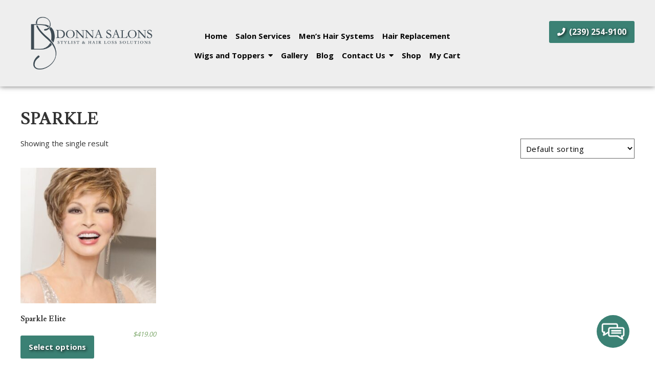

--- FILE ---
content_type: text/html; charset=UTF-8
request_url: https://ladonnaroye.com/product-tag/sparkle/
body_size: 12136
content:
<!DOCTYPE html>
<!-- <html dir="ltr" lang="en-US"> -->
<html xmlns="http://www.w3.org/1999/xhtml"
      xmlns:og="http://ogp.me/ns#"
      xmlns:fb="https://www.facebook.com/2008/fbml" dir="ltr" lang="en-US">
<head>
<meta charset="UTF-8" />
<meta name="viewport" content="width=device-width" />
<link href="/wp-content/uploads/favicon.png" rel="shortcut icon">
<link rel="stylesheet" href="https://ladonnaroye.com/wp-content/themes/b-omega/css/combined.css">
<title>Sparkle | Donna Salons Stylist &amp; Hair Loss Solutions</title>

		<!-- All in One SEO 4.8.5 - aioseo.com -->
	<meta name="robots" content="max-snippet:-1, max-image-preview:large, max-video-preview:-1" />
	<link rel="canonical" href="https://ladonnaroye.com/product-tag/sparkle/" />
	<meta name="generator" content="All in One SEO (AIOSEO) 4.8.5" />
		<script type="application/ld+json" class="aioseo-schema">
			{"@context":"https:\/\/schema.org","@graph":[{"@type":"BreadcrumbList","@id":"https:\/\/ladonnaroye.com\/product-tag\/sparkle\/#breadcrumblist","itemListElement":[{"@type":"ListItem","@id":"https:\/\/ladonnaroye.com\/shop\/#listItem","position":1,"name":"Shop","item":"https:\/\/ladonnaroye.com\/shop\/","nextItem":{"@type":"ListItem","@id":"https:\/\/ladonnaroye.com\/product-tag\/sparkle\/#listItem","name":"Sparkle"}},{"@type":"ListItem","@id":"https:\/\/ladonnaroye.com\/product-tag\/sparkle\/#listItem","position":2,"name":"Sparkle","previousItem":{"@type":"ListItem","@id":"https:\/\/ladonnaroye.com\/shop\/#listItem","name":"Shop"}}]},{"@type":"CollectionPage","@id":"https:\/\/ladonnaroye.com\/product-tag\/sparkle\/#collectionpage","url":"https:\/\/ladonnaroye.com\/product-tag\/sparkle\/","name":"Sparkle | Donna Salons Stylist & Hair Loss Solutions","inLanguage":"en-US","isPartOf":{"@id":"https:\/\/ladonnaroye.com\/#website"},"breadcrumb":{"@id":"https:\/\/ladonnaroye.com\/product-tag\/sparkle\/#breadcrumblist"}},{"@type":"Organization","@id":"https:\/\/ladonnaroye.com\/#organization","name":"LaDonna Roye Hair Stylist & Hair Loss Solutions","url":"https:\/\/ladonnaroye.com\/"},{"@type":"WebSite","@id":"https:\/\/ladonnaroye.com\/#website","url":"https:\/\/ladonnaroye.com\/","name":"Donna Salons Stylist & Hair Loss Solutions","inLanguage":"en-US","publisher":{"@id":"https:\/\/ladonnaroye.com\/#organization"}}]}
		</script>
		<!-- All in One SEO -->

<link rel='dns-prefetch' href='//www.google.com' />
<link rel="alternate" type="application/rss+xml" title="Donna Salons Stylist &amp; Hair Loss Solutions &raquo; Feed" href="https://ladonnaroye.com/feed/" />
<link rel="alternate" type="application/rss+xml" title="Donna Salons Stylist &amp; Hair Loss Solutions &raquo; Comments Feed" href="https://ladonnaroye.com/comments/feed/" />
<link rel="alternate" type="application/rss+xml" title="Donna Salons Stylist &amp; Hair Loss Solutions &raquo; Sparkle Tag Feed" href="https://ladonnaroye.com/product-tag/sparkle/feed/" />
<script type="text/javascript">
/* <![CDATA[ */
window._wpemojiSettings = {"baseUrl":"https:\/\/s.w.org\/images\/core\/emoji\/16.0.1\/72x72\/","ext":".png","svgUrl":"https:\/\/s.w.org\/images\/core\/emoji\/16.0.1\/svg\/","svgExt":".svg","source":{"concatemoji":"https:\/\/ladonnaroye.com\/wp-includes\/js\/wp-emoji-release.min.js"}};
/*! This file is auto-generated */
!function(s,n){var o,i,e;function c(e){try{var t={supportTests:e,timestamp:(new Date).valueOf()};sessionStorage.setItem(o,JSON.stringify(t))}catch(e){}}function p(e,t,n){e.clearRect(0,0,e.canvas.width,e.canvas.height),e.fillText(t,0,0);var t=new Uint32Array(e.getImageData(0,0,e.canvas.width,e.canvas.height).data),a=(e.clearRect(0,0,e.canvas.width,e.canvas.height),e.fillText(n,0,0),new Uint32Array(e.getImageData(0,0,e.canvas.width,e.canvas.height).data));return t.every(function(e,t){return e===a[t]})}function u(e,t){e.clearRect(0,0,e.canvas.width,e.canvas.height),e.fillText(t,0,0);for(var n=e.getImageData(16,16,1,1),a=0;a<n.data.length;a++)if(0!==n.data[a])return!1;return!0}function f(e,t,n,a){switch(t){case"flag":return n(e,"\ud83c\udff3\ufe0f\u200d\u26a7\ufe0f","\ud83c\udff3\ufe0f\u200b\u26a7\ufe0f")?!1:!n(e,"\ud83c\udde8\ud83c\uddf6","\ud83c\udde8\u200b\ud83c\uddf6")&&!n(e,"\ud83c\udff4\udb40\udc67\udb40\udc62\udb40\udc65\udb40\udc6e\udb40\udc67\udb40\udc7f","\ud83c\udff4\u200b\udb40\udc67\u200b\udb40\udc62\u200b\udb40\udc65\u200b\udb40\udc6e\u200b\udb40\udc67\u200b\udb40\udc7f");case"emoji":return!a(e,"\ud83e\udedf")}return!1}function g(e,t,n,a){var r="undefined"!=typeof WorkerGlobalScope&&self instanceof WorkerGlobalScope?new OffscreenCanvas(300,150):s.createElement("canvas"),o=r.getContext("2d",{willReadFrequently:!0}),i=(o.textBaseline="top",o.font="600 32px Arial",{});return e.forEach(function(e){i[e]=t(o,e,n,a)}),i}function t(e){var t=s.createElement("script");t.src=e,t.defer=!0,s.head.appendChild(t)}"undefined"!=typeof Promise&&(o="wpEmojiSettingsSupports",i=["flag","emoji"],n.supports={everything:!0,everythingExceptFlag:!0},e=new Promise(function(e){s.addEventListener("DOMContentLoaded",e,{once:!0})}),new Promise(function(t){var n=function(){try{var e=JSON.parse(sessionStorage.getItem(o));if("object"==typeof e&&"number"==typeof e.timestamp&&(new Date).valueOf()<e.timestamp+604800&&"object"==typeof e.supportTests)return e.supportTests}catch(e){}return null}();if(!n){if("undefined"!=typeof Worker&&"undefined"!=typeof OffscreenCanvas&&"undefined"!=typeof URL&&URL.createObjectURL&&"undefined"!=typeof Blob)try{var e="postMessage("+g.toString()+"("+[JSON.stringify(i),f.toString(),p.toString(),u.toString()].join(",")+"));",a=new Blob([e],{type:"text/javascript"}),r=new Worker(URL.createObjectURL(a),{name:"wpTestEmojiSupports"});return void(r.onmessage=function(e){c(n=e.data),r.terminate(),t(n)})}catch(e){}c(n=g(i,f,p,u))}t(n)}).then(function(e){for(var t in e)n.supports[t]=e[t],n.supports.everything=n.supports.everything&&n.supports[t],"flag"!==t&&(n.supports.everythingExceptFlag=n.supports.everythingExceptFlag&&n.supports[t]);n.supports.everythingExceptFlag=n.supports.everythingExceptFlag&&!n.supports.flag,n.DOMReady=!1,n.readyCallback=function(){n.DOMReady=!0}}).then(function(){return e}).then(function(){var e;n.supports.everything||(n.readyCallback(),(e=n.source||{}).concatemoji?t(e.concatemoji):e.wpemoji&&e.twemoji&&(t(e.twemoji),t(e.wpemoji)))}))}((window,document),window._wpemojiSettings);
/* ]]> */
</script>
<style id='wp-emoji-styles-inline-css' type='text/css'>

	img.wp-smiley, img.emoji {
		display: inline !important;
		border: none !important;
		box-shadow: none !important;
		height: 1em !important;
		width: 1em !important;
		margin: 0 0.07em !important;
		vertical-align: -0.1em !important;
		background: none !important;
		padding: 0 !important;
	}
</style>
<style id='classic-theme-styles-inline-css' type='text/css'>
/*! This file is auto-generated */
.wp-block-button__link{color:#fff;background-color:#32373c;border-radius:9999px;box-shadow:none;text-decoration:none;padding:calc(.667em + 2px) calc(1.333em + 2px);font-size:1.125em}.wp-block-file__button{background:#32373c;color:#fff;text-decoration:none}
</style>
<style id='global-styles-inline-css' type='text/css'>
:root{--wp--preset--aspect-ratio--square: 1;--wp--preset--aspect-ratio--4-3: 4/3;--wp--preset--aspect-ratio--3-4: 3/4;--wp--preset--aspect-ratio--3-2: 3/2;--wp--preset--aspect-ratio--2-3: 2/3;--wp--preset--aspect-ratio--16-9: 16/9;--wp--preset--aspect-ratio--9-16: 9/16;--wp--preset--color--black: #000000;--wp--preset--color--cyan-bluish-gray: #abb8c3;--wp--preset--color--white: #ffffff;--wp--preset--color--pale-pink: #f78da7;--wp--preset--color--vivid-red: #cf2e2e;--wp--preset--color--luminous-vivid-orange: #ff6900;--wp--preset--color--luminous-vivid-amber: #fcb900;--wp--preset--color--light-green-cyan: #7bdcb5;--wp--preset--color--vivid-green-cyan: #00d084;--wp--preset--color--pale-cyan-blue: #8ed1fc;--wp--preset--color--vivid-cyan-blue: #0693e3;--wp--preset--color--vivid-purple: #9b51e0;--wp--preset--gradient--vivid-cyan-blue-to-vivid-purple: linear-gradient(135deg,rgba(6,147,227,1) 0%,rgb(155,81,224) 100%);--wp--preset--gradient--light-green-cyan-to-vivid-green-cyan: linear-gradient(135deg,rgb(122,220,180) 0%,rgb(0,208,130) 100%);--wp--preset--gradient--luminous-vivid-amber-to-luminous-vivid-orange: linear-gradient(135deg,rgba(252,185,0,1) 0%,rgba(255,105,0,1) 100%);--wp--preset--gradient--luminous-vivid-orange-to-vivid-red: linear-gradient(135deg,rgba(255,105,0,1) 0%,rgb(207,46,46) 100%);--wp--preset--gradient--very-light-gray-to-cyan-bluish-gray: linear-gradient(135deg,rgb(238,238,238) 0%,rgb(169,184,195) 100%);--wp--preset--gradient--cool-to-warm-spectrum: linear-gradient(135deg,rgb(74,234,220) 0%,rgb(151,120,209) 20%,rgb(207,42,186) 40%,rgb(238,44,130) 60%,rgb(251,105,98) 80%,rgb(254,248,76) 100%);--wp--preset--gradient--blush-light-purple: linear-gradient(135deg,rgb(255,206,236) 0%,rgb(152,150,240) 100%);--wp--preset--gradient--blush-bordeaux: linear-gradient(135deg,rgb(254,205,165) 0%,rgb(254,45,45) 50%,rgb(107,0,62) 100%);--wp--preset--gradient--luminous-dusk: linear-gradient(135deg,rgb(255,203,112) 0%,rgb(199,81,192) 50%,rgb(65,88,208) 100%);--wp--preset--gradient--pale-ocean: linear-gradient(135deg,rgb(255,245,203) 0%,rgb(182,227,212) 50%,rgb(51,167,181) 100%);--wp--preset--gradient--electric-grass: linear-gradient(135deg,rgb(202,248,128) 0%,rgb(113,206,126) 100%);--wp--preset--gradient--midnight: linear-gradient(135deg,rgb(2,3,129) 0%,rgb(40,116,252) 100%);--wp--preset--font-size--small: 13px;--wp--preset--font-size--medium: 20px;--wp--preset--font-size--large: 36px;--wp--preset--font-size--x-large: 42px;--wp--preset--spacing--20: 0.44rem;--wp--preset--spacing--30: 0.67rem;--wp--preset--spacing--40: 1rem;--wp--preset--spacing--50: 1.5rem;--wp--preset--spacing--60: 2.25rem;--wp--preset--spacing--70: 3.38rem;--wp--preset--spacing--80: 5.06rem;--wp--preset--shadow--natural: 6px 6px 9px rgba(0, 0, 0, 0.2);--wp--preset--shadow--deep: 12px 12px 50px rgba(0, 0, 0, 0.4);--wp--preset--shadow--sharp: 6px 6px 0px rgba(0, 0, 0, 0.2);--wp--preset--shadow--outlined: 6px 6px 0px -3px rgba(255, 255, 255, 1), 6px 6px rgba(0, 0, 0, 1);--wp--preset--shadow--crisp: 6px 6px 0px rgba(0, 0, 0, 1);}:where(.is-layout-flex){gap: 0.5em;}:where(.is-layout-grid){gap: 0.5em;}body .is-layout-flex{display: flex;}.is-layout-flex{flex-wrap: wrap;align-items: center;}.is-layout-flex > :is(*, div){margin: 0;}body .is-layout-grid{display: grid;}.is-layout-grid > :is(*, div){margin: 0;}:where(.wp-block-columns.is-layout-flex){gap: 2em;}:where(.wp-block-columns.is-layout-grid){gap: 2em;}:where(.wp-block-post-template.is-layout-flex){gap: 1.25em;}:where(.wp-block-post-template.is-layout-grid){gap: 1.25em;}.has-black-color{color: var(--wp--preset--color--black) !important;}.has-cyan-bluish-gray-color{color: var(--wp--preset--color--cyan-bluish-gray) !important;}.has-white-color{color: var(--wp--preset--color--white) !important;}.has-pale-pink-color{color: var(--wp--preset--color--pale-pink) !important;}.has-vivid-red-color{color: var(--wp--preset--color--vivid-red) !important;}.has-luminous-vivid-orange-color{color: var(--wp--preset--color--luminous-vivid-orange) !important;}.has-luminous-vivid-amber-color{color: var(--wp--preset--color--luminous-vivid-amber) !important;}.has-light-green-cyan-color{color: var(--wp--preset--color--light-green-cyan) !important;}.has-vivid-green-cyan-color{color: var(--wp--preset--color--vivid-green-cyan) !important;}.has-pale-cyan-blue-color{color: var(--wp--preset--color--pale-cyan-blue) !important;}.has-vivid-cyan-blue-color{color: var(--wp--preset--color--vivid-cyan-blue) !important;}.has-vivid-purple-color{color: var(--wp--preset--color--vivid-purple) !important;}.has-black-background-color{background-color: var(--wp--preset--color--black) !important;}.has-cyan-bluish-gray-background-color{background-color: var(--wp--preset--color--cyan-bluish-gray) !important;}.has-white-background-color{background-color: var(--wp--preset--color--white) !important;}.has-pale-pink-background-color{background-color: var(--wp--preset--color--pale-pink) !important;}.has-vivid-red-background-color{background-color: var(--wp--preset--color--vivid-red) !important;}.has-luminous-vivid-orange-background-color{background-color: var(--wp--preset--color--luminous-vivid-orange) !important;}.has-luminous-vivid-amber-background-color{background-color: var(--wp--preset--color--luminous-vivid-amber) !important;}.has-light-green-cyan-background-color{background-color: var(--wp--preset--color--light-green-cyan) !important;}.has-vivid-green-cyan-background-color{background-color: var(--wp--preset--color--vivid-green-cyan) !important;}.has-pale-cyan-blue-background-color{background-color: var(--wp--preset--color--pale-cyan-blue) !important;}.has-vivid-cyan-blue-background-color{background-color: var(--wp--preset--color--vivid-cyan-blue) !important;}.has-vivid-purple-background-color{background-color: var(--wp--preset--color--vivid-purple) !important;}.has-black-border-color{border-color: var(--wp--preset--color--black) !important;}.has-cyan-bluish-gray-border-color{border-color: var(--wp--preset--color--cyan-bluish-gray) !important;}.has-white-border-color{border-color: var(--wp--preset--color--white) !important;}.has-pale-pink-border-color{border-color: var(--wp--preset--color--pale-pink) !important;}.has-vivid-red-border-color{border-color: var(--wp--preset--color--vivid-red) !important;}.has-luminous-vivid-orange-border-color{border-color: var(--wp--preset--color--luminous-vivid-orange) !important;}.has-luminous-vivid-amber-border-color{border-color: var(--wp--preset--color--luminous-vivid-amber) !important;}.has-light-green-cyan-border-color{border-color: var(--wp--preset--color--light-green-cyan) !important;}.has-vivid-green-cyan-border-color{border-color: var(--wp--preset--color--vivid-green-cyan) !important;}.has-pale-cyan-blue-border-color{border-color: var(--wp--preset--color--pale-cyan-blue) !important;}.has-vivid-cyan-blue-border-color{border-color: var(--wp--preset--color--vivid-cyan-blue) !important;}.has-vivid-purple-border-color{border-color: var(--wp--preset--color--vivid-purple) !important;}.has-vivid-cyan-blue-to-vivid-purple-gradient-background{background: var(--wp--preset--gradient--vivid-cyan-blue-to-vivid-purple) !important;}.has-light-green-cyan-to-vivid-green-cyan-gradient-background{background: var(--wp--preset--gradient--light-green-cyan-to-vivid-green-cyan) !important;}.has-luminous-vivid-amber-to-luminous-vivid-orange-gradient-background{background: var(--wp--preset--gradient--luminous-vivid-amber-to-luminous-vivid-orange) !important;}.has-luminous-vivid-orange-to-vivid-red-gradient-background{background: var(--wp--preset--gradient--luminous-vivid-orange-to-vivid-red) !important;}.has-very-light-gray-to-cyan-bluish-gray-gradient-background{background: var(--wp--preset--gradient--very-light-gray-to-cyan-bluish-gray) !important;}.has-cool-to-warm-spectrum-gradient-background{background: var(--wp--preset--gradient--cool-to-warm-spectrum) !important;}.has-blush-light-purple-gradient-background{background: var(--wp--preset--gradient--blush-light-purple) !important;}.has-blush-bordeaux-gradient-background{background: var(--wp--preset--gradient--blush-bordeaux) !important;}.has-luminous-dusk-gradient-background{background: var(--wp--preset--gradient--luminous-dusk) !important;}.has-pale-ocean-gradient-background{background: var(--wp--preset--gradient--pale-ocean) !important;}.has-electric-grass-gradient-background{background: var(--wp--preset--gradient--electric-grass) !important;}.has-midnight-gradient-background{background: var(--wp--preset--gradient--midnight) !important;}.has-small-font-size{font-size: var(--wp--preset--font-size--small) !important;}.has-medium-font-size{font-size: var(--wp--preset--font-size--medium) !important;}.has-large-font-size{font-size: var(--wp--preset--font-size--large) !important;}.has-x-large-font-size{font-size: var(--wp--preset--font-size--x-large) !important;}
:where(.wp-block-post-template.is-layout-flex){gap: 1.25em;}:where(.wp-block-post-template.is-layout-grid){gap: 1.25em;}
:where(.wp-block-columns.is-layout-flex){gap: 2em;}:where(.wp-block-columns.is-layout-grid){gap: 2em;}
:root :where(.wp-block-pullquote){font-size: 1.5em;line-height: 1.6;}
</style>
<link rel='stylesheet' id='client-plugins-css-css' href='https://ladonnaroye.com/wp-content/plugins/client-plugins/css/client-plugins.css' type='text/css' media='all' />
<link rel='stylesheet' id='contact-form-7-css' href='https://ladonnaroye.com/wp-content/plugins/contact-form-7/includes/css/styles.css' type='text/css' media='all' />
<link rel='stylesheet' id='woocommerce-layout-css' href='https://ladonnaroye.com/wp-content/plugins/woocommerce/assets/css/woocommerce-layout.css' type='text/css' media='all' />
<link rel='stylesheet' id='woocommerce-smallscreen-css' href='https://ladonnaroye.com/wp-content/plugins/woocommerce/assets/css/woocommerce-smallscreen.css' type='text/css' media='only screen and (max-width: 768px)' />
<link rel='stylesheet' id='woocommerce-general-css' href='https://ladonnaroye.com/wp-content/plugins/woocommerce/assets/css/woocommerce.css' type='text/css' media='all' />
<style id='woocommerce-inline-inline-css' type='text/css'>
.woocommerce form .form-row .required { visibility: visible; }
</style>
<script type="text/javascript" src="https://ladonnaroye.com/wp-includes/js/jquery/jquery.min.js" id="jquery-core-js"></script>
<script type="text/javascript" src="https://ladonnaroye.com/wp-includes/js/jquery/jquery-migrate.min.js" id="jquery-migrate-js"></script>
<link rel="https://api.w.org/" href="https://ladonnaroye.com/wp-json/" /><link rel="EditURI" type="application/rsd+xml" title="RSD" href="https://ladonnaroye.com/xmlrpc.php?rsd" />
<meta name="generator" content="WordPress 6.8.3" />
<meta name="generator" content="WooCommerce 4.7.0" />
    <script type="text/javascript">
        var ajaxurl = 'https://ladonnaroye.com/wp-admin/admin-ajax.php';
    </script>
    <!-- sitelink-search-box Schema optimized by Schema Pro --><script type="application/ld+json">{"@context":"https:\/\/schema.org","@type":"WebSite","name":"Donna Salons Stylist &amp; Hair Loss Solutions","url":"https:\/\/ladonnaroye.com","potentialAction":[{"@type":"SearchAction","target":"https:\/\/ladonnaroye.com\/?s={search_term_string}","query-input":"required name=search_term_string"}]}</script><!-- / sitelink-search-box Schema optimized by Schema Pro --><!-- breadcrumb Schema optimized by Schema Pro --><script type="application/ld+json">{"@context":"https:\/\/schema.org","@type":"BreadcrumbList","itemListElement":[{"@type":"ListItem","position":1,"item":{"@id":"https:\/\/ladonnaroye.com\/","name":"Home"}},{"@type":"ListItem","position":2,"item":{"@id":"https:\/\/ladonnaroye.com\/product-tag\/sparkle\/","name":"Sparkle"}}]}</script><!-- / breadcrumb Schema optimized by Schema Pro -->	<noscript><style>.woocommerce-product-gallery{ opacity: 1 !important; }</style></noscript>
				<style id="wpsp-style-frontend"></style>
					<style type="text/css" id="wp-custom-css">
			.wpcf7-response-output {
    color: #000;
}span.wpcf7-form-control-wrap+br{display: none !important;}
div#leaveAreview-form label {
    color: black !important;
}		</style>
		<noscript><style id="rocket-lazyload-nojs-css">.rll-youtube-player, [data-lazy-src]{display:none !important;}</style></noscript>	
<script src="https://ladonnaroye.com/wp-content/themes/b-omega/js/combined.js"></script> 
<link rel="stylesheet" href="https://ladonnaroye.com/wp-content/themes/b-omega/style.css">
<link rel="stylesheet" href="https://ladonnaroye.com/wp-content/themes/b-omega/css/custom.css">
<link rel="stylesheet" href="https://ladonnaroye.com/wp-content/themes/b-omega/fontawesome/all.min.css">
<link rel="script" href="https://ladonnaroye.com/wp-content/themes/b-omega/fontawesome/all.min.js">
<meta property="og:title" content="Sparkle Elite"/>
<meta property="og:type" content="article"/>
<meta property="og:image:width" content="250"/>
<meta property="og:image:height" content="250"/>
<meta name="geo.region" content="US-FL" />
<meta name="geo.placename" content="Naples" />
<meta name="geo.position" content="26.289721;-81.801356" />
<meta name="ICBM" content="26.289721, -81.801356" />
<meta property="og:url" content="https://ladonnaroye.com/product/sparkle-elite/"/>
<meta property="og:image" content="https://ladonnaroye.com/wp-content/uploads/C5D5E6BA-E061-40BA-A84B-CC584422EB0A.jpeg"/>

<!-- <meta property="fb:app_id" content=""/> -->
<meta property="og:description" content=""/>	

<!-- Google tag (gtag.js) -->
<script async src="https://www.googletagmanager.com/gtag/js?id=G-0QD38M8GYP"></script>
<script>
  window.dataLayer = window.dataLayer || [];
  function gtag(){dataLayer.push(arguments);}
  gtag('js', new Date());

  gtag('config', 'G-0QD38M8GYP');
</script>

</head>
	
 	
	
	
<body class="archive tax-product_tag term-sparkle term-35 wp-theme-b-omega theme-b-omega woocommerce woocommerce-page woocommerce-no-js wp-schema-pro-2.10.2 product-sparkle-elite" id="chrome">

<div class="sticky-bump"></div>

<div id="wrapper">

		
	

<header id="header" class="header-status">
	<div class="large-wrapper">
		
	<div class="sticky-background d-none"></div>

		<!----------------------------------------------------------->
	<!---------------------- HEADER A HTML ---------------------->
	<!----------------------------------------------------------->
		<div class="row align-items-center header-a">
			<a class="hidden-logo" href="/">
													<div class="textwidget"><p><img fetchpriority="high" decoding="async" width="742" height="117" src="/wp-content/uploads/LaDonnaRoye_Logog_Black.png" alt="Ladonnaroye Logog Black" class="size-full wp-image-381" srcset="https://ladonnaroye.com/wp-content/uploads/LaDonnaRoye_Logog_Black.png 742w, https://ladonnaroye.com/wp-content/uploads/LaDonnaRoye_Logog_Black-600x95.png 600w, https://ladonnaroye.com/wp-content/uploads/LaDonnaRoye_Logog_Black-381x60.png 381w" sizes="(max-width: 742px) 100vw, 742px" /></p>
</div>
									</a>

		  <div class="col-md-6 col-lg-3 justify-content-center justify-content-md-start order-1-md logo-wrap">
			<div class="logo text-md-left text-center">
				<img src="/wp-content/uploads/Donna-Salons-Logo-Master-File_DS-Full-Logo-Sea-Serpent.png">
			</div>
		  </div>

		  <div class="col-sm-12 col-md-12 col-lg-6 justify-content-center order-lg-2 order-3 d-none d-md-flex stick-me nav-wrap">
			<nav class="nav-bar text-center">
				<ul class="menu"><li id="menu-item-24" class="menu-item menu-item-type-post_type menu-item-object-page menu-item-home menu-item-24"><a href="https://ladonnaroye.com/">Home</a></li>
<li id="menu-item-4203" class="menu-item menu-item-type-post_type menu-item-object-page menu-item-4203"><a href="https://ladonnaroye.com/salon-services-in-naples-fl/" title="Salon Services in Naples, FL">Salon Services</a></li>
<li id="menu-item-4101" class="menu-item menu-item-type-post_type menu-item-object-page menu-item-4101"><a href="https://ladonnaroye.com/mens-hair-systems-in-naples-fl/" title="Men’s Hair Systems in Naples, FL">Men’s Hair Systems</a></li>
<li id="menu-item-4369" class="menu-item menu-item-type-post_type menu-item-object-page menu-item-4369"><a href="https://ladonnaroye.com/hair-replacement-solutions/">Hair Replacement</a></li>
<li id="menu-item-4371" class="menu-item menu-item-type-custom menu-item-object-custom menu-item-has-children menu-item-4371"><a href="#">Wigs and Toppers</a>
<ul class="sub-menu">
	<li id="menu-item-4102" class="menu-item menu-item-type-post_type menu-item-object-page menu-item-4102"><a href="https://ladonnaroye.com/wigs-and-toppers-in-naples-fl/" title="Wigs in Naples, FL">Wigs and Toppers in Naples, FL</a></li>
	<li id="menu-item-4370" class="menu-item menu-item-type-post_type menu-item-object-page menu-item-4370"><a href="https://ladonnaroye.com/wigs-and-toppers-in-bonita-springs-fl/">Wigs and Toppers in Bonita Springs, FL</a></li>
</ul>
</li>
<li id="menu-item-28" class="menu-item menu-item-type-post_type menu-item-object-page menu-item-28"><a href="https://ladonnaroye.com/gallery/" title="View our Gallery">Gallery</a></li>
<li id="menu-item-25" class="menu-item menu-item-type-post_type menu-item-object-page menu-item-25"><a href="https://ladonnaroye.com/blog/" title="Blogs and Articles">Blog</a></li>
<li id="menu-item-26" class="menu-item menu-item-type-post_type menu-item-object-page menu-item-has-children menu-item-26"><a href="https://ladonnaroye.com/contact-us/" title="Get In Touch">Contact Us</a>
<ul class="sub-menu">
	<li id="menu-item-30" class="menu-item menu-item-type-post_type menu-item-object-page menu-item-30"><a href="https://ladonnaroye.com/reviews/" title="Leave A Review">Reviews</a></li>
	<li id="menu-item-27" class="menu-item menu-item-type-post_type menu-item-object-page menu-item-27"><a href="https://ladonnaroye.com/feedback/" title="Leave Feedback">Feedback</a></li>
</ul>
</li>
<li id="menu-item-3636" class="menu-item menu-item-type-post_type menu-item-object-page menu-item-3636"><a href="https://ladonnaroye.com/shop/">Shop</a></li>
<li id="menu-item-3781" class="menu-item menu-item-type-post_type menu-item-object-page menu-item-3781"><a href="https://ladonnaroye.com/my-cart/">My Cart</a></li>
</ul>			</nav>
		  </div>


		  <div class="col-md-6 col-lg-3 justify-content-center align-items-center align-items-md-end order-lg-3 order-md-2 stick-me phone-wrap">
					<div class="hidden-logo-phone">
						<a class="hidden-logo" href="/">
																		<div class="textwidget"><p><img decoding="async" width="742" height="117" src="/wp-content/uploads/LaDonnaRoye_Logog_Black.png" alt="Ladonnaroye Logog Black" class="size-full wp-image-381" srcset="https://ladonnaroye.com/wp-content/uploads/LaDonnaRoye_Logog_Black.png 742w, https://ladonnaroye.com/wp-content/uploads/LaDonnaRoye_Logog_Black-600x95.png 600w, https://ladonnaroye.com/wp-content/uploads/LaDonnaRoye_Logog_Black-381x60.png 381w" sizes="(max-width: 742px) 100vw, 742px" /></p>
</div>
															</a>
					</div>
			<div class="phone-wrap-inner text-md-right text-center">
			  <div class="phone">
											   			<div class="textwidget"><p><a class="phone-number" title="Call Now" href="tel:+12392549100"><i class="fas fa-phone" aria-hidden="true"></i> (239) 254-9100</a></p>
</div>
										  </div>
			</div>
		  </div>
		</div>

		</div>	
</header>
<main id="content">
	
<div class="large-wrapper">
	<section id="content" role="main">
	<div class="row mt-0 mb-0">
		<section id="" class="col-lg-12">
						
			
				<h1 class="page-title">Sparkle</h1>

			
			
			
				<div class="woocommerce-notices-wrapper"></div><p class="woocommerce-result-count">
	Showing the single result</p>
<form class="woocommerce-ordering" method="get">
	<select name="orderby" class="orderby" aria-label="Shop order">
					<option value="menu_order"  selected='selected'>Default sorting</option>
					<option value="popularity" >Sort by popularity</option>
					<option value="rating" >Sort by average rating</option>
					<option value="date" >Sort by latest</option>
					<option value="price" >Sort by price: low to high</option>
					<option value="price-desc" >Sort by price: high to low</option>
			</select>
	<input type="hidden" name="paged" value="1" />
	</form>

				<ul class="products columns-4">

																					<li class="product type-product post-1112 status-publish first instock product_cat-hairuwear product_cat-raquel-welch product_cat-synthetic product_cat-synthetic-lace-front-wig product_tag-hairuwear product_tag-raquel-welch product_tag-raquel-welch-wigs product_tag-sparkle product_tag-sparkle-elite product_tag-synthetic-lace-front-wig product_tag-synthetic-wig has-post-thumbnail taxable shipping-taxable purchasable product-type-variable">
	<a href="https://ladonnaroye.com/product/sparkle-elite/" class="woocommerce-LoopProduct-link woocommerce-loop-product__link"><img width="300" height="300" src="https://ladonnaroye.com/wp-content/uploads/C5D5E6BA-E061-40BA-A84B-CC584422EB0A-300x300.jpeg" class="attachment-woocommerce_thumbnail size-woocommerce_thumbnail" alt="C5d5e6ba E061 40ba A84b Cc584422eb0a.jpeg" decoding="async" srcset="https://ladonnaroye.com/wp-content/uploads/C5D5E6BA-E061-40BA-A84B-CC584422EB0A-300x300.jpeg 300w, https://ladonnaroye.com/wp-content/uploads/C5D5E6BA-E061-40BA-A84B-CC584422EB0A-150x150.jpeg 150w" sizes="(max-width: 300px) 100vw, 300px" data-size="556x695" /><h2 class="woocommerce-loop-product__title">Sparkle Elite</h2>
	<span class="price"><span class="woocommerce-Price-amount amount"><bdi><span class="woocommerce-Price-currencySymbol">&#36;</span>419.00</bdi></span></span>
</a><a href="https://ladonnaroye.com/product/sparkle-elite/" data-quantity="1" class="button product_type_variable add_to_cart_button" data-product_id="1112" data-product_sku="RW-SE" aria-label="Select options for &ldquo;Sparkle Elite&rdquo;" rel="nofollow">Select options</a></li>
									
				</ul>

				
						</section>

		
		</div>
	</section>
</div>

	<div class="clear"></div>

	</main>

<footer id="footer" role="contentinfo">
	
		<div class="large-wrapper pt-2 pb-1">
		
					<div class="row justify-content-center align-items-center footer_logo_wrapper mb-1">
				<div class="col-12 col-sm-12 col-md-4 col-lg-4 d-none d-md-block"><hr></div>
				<div class="col-12 col-sm-12 col-md-4 col-lg-4" id="footer_logo">
					<div class="box footer_logo p-0 text-center">
						<img src="/wp-content/uploads/Donna-Salons_DS-White-Logo-1.png">                       
					</div>
				</div>
				<div class="col-12 col-sm-12 col-md-4 col-lg-4 d-none d-md-block"><hr></div>
			</div> 
				<div class="row justify-content-center">
						<div class="col-12 col-sm-12 col-md-8 col-lg-4 order-2 order-lg-1" id="footer-col-one">
					<div class="box px-md-2">
						<h2 class="widgettitle">Location</h2>
			<div class="textwidget"><p>Donna Salons Stylist &#038; Hair Loss Solutions</p>
<p><span class="icon-item"><a title="Google Listing" href="https://goo.gl/maps/kqgWbKBEG3C2" target="_blank" rel="noopener"><i class="fas fa-map-marker" aria-hidden="true"></i> 112980 Tamiami Trail N<br />#18 Naples, FL 34110</a></span></p>
<p><span class="icon-item"><a title="Call Today" href="tel:+12392549100"><i class="fas fa-phone" aria-hidden="true"></i> (239) 254-9100</a></span></p>
</div>
		<div class="socialicons"><div class="bottomicon"><a rel="nofollow" href="https://www.google.com/maps/place/LaDonna+Roye+Hair+Stylist+%26+Hair+Loss+Solutions/@26.2897445,-81.8013416,15z/data=!4m5!3m4!1s0x0:0x70fc173a7b658ddc!8m2!3d26.2898597!4d-81.8011799" target="_blank"><img src="/wp-content/plugins/client-plugins/client-cred-builders/static/google.png" alt="google.png"/></a></div><div class="bottomicon"><a rel="nofollow" href="https://www.facebook.com/donnasalonsstylist" target="_blank"><img src="/wp-content/plugins/client-plugins/client-cred-builders/static/facebook.png" alt="facebook.png"/></a></div><div class="bottomicon"><a rel="nofollow" href="https://www.yelp.com/biz/ladonna-roye-hairstylist-and-hair-loss-solutions-naples" target="_blank"><img src="/wp-content/plugins/client-plugins/client-cred-builders/static/yelp.png" alt="yelp.png"/></a></div></div>			
					</div>
				</div>
				<div class="col-12 col-sm-12 col-md-8 col-lg-4 order-1 order-lg-2" id="footer-col-two">
					<div class="box px-md-2">
						<h2 class="widgettitle">Business Hours</h2>
			<div class="textwidget"><div class="hours-wrap">
<table width="100%">
<tbody>
<tr data-day="1">
<td>Monday:</td>
<td>9 AM &#8211; 5 PM</td>
</tr>
<tr data-day="2">
<td>Tuesday:</td>
<td>9 AM &#8211; 5 PM</td>
</tr>
<tr data-day="3">
<td>Wednesday:</td>
<td>9 AM &#8211; 5 PM</td>
</tr>
<tr data-day="4">
<td>Thursday:</td>
<td>9 AM &#8211; 5 PM</td>
</tr>
<tr data-day="5">
<td>Friday:</td>
<td>9 AM &#8211; 5 PM</td>
</tr>
<tr data-day="6">
<td>Saturday:</td>
<td>9 AM &#8211; 2 PM</td>
</tr>
<tr data-day="0">
<td>Sunday:</td>
<td>Closed</td>
</tr>
</tbody>
</table>
</div>
</div>
					
					</div>
				</div>
				<div class="col-12 col-sm-12 col-md-8 col-lg-4 order-3 order-lg-3" id="footer-col-three">
					<div class="box px-md-2">
						<h2 class="widgettitle">Quick Links</h2>
			<div class="textwidget"><p><a class="btn" title="Contact Us Today" href="/contact-us/">Contact Us</a><br />
<a class="btn tel-btn" title="Call Us Today" href="tel:+12392549100">Call Now</a></p>
</div>
					
					</div>
				</div>
					</div>	
		
	</div>
	
		
	
	<div id="copyright">
		&copy; 2026 Donna Salons Stylist &amp; Hair Loss Solutions. <a href="/terms-and-conditions/" title="Terms and Conditions">All Rights Reserved</a>. | <a href="/sitemap/">Sitemap</a> | <a href="/return-policy/">Return Policy</a>
	</div>
</footer>
</div> <!-- #wrapper end -->

 
<!-- Bootstrap Bundle JS -->
<script src="https://cdnjs.cloudflare.com/ajax/libs/twitter-bootstrap/4.1.3/js/bootstrap.bundle.min.js"></script>
<script src="https://ladonnaroye.com/wp-content/themes/b-omega/js/combined-foot.js"></script> 

<script type='text/javascript' async defer src='https://www.google.com/recaptcha/api.js?onload=renderInvisibleReCaptcha&#038;render=explicit'></script>

<script type="speculationrules">
{"prefetch":[{"source":"document","where":{"and":[{"href_matches":"\/*"},{"not":{"href_matches":["\/wp-*.php","\/wp-admin\/*","\/wp-content\/uploads\/*","\/wp-content\/*","\/wp-content\/plugins\/*","\/wp-content\/themes\/b-omega\/*","\/*\\?(.+)"]}},{"not":{"selector_matches":"a[rel~=\"nofollow\"]"}},{"not":{"selector_matches":".no-prefetch, .no-prefetch a"}}]},"eagerness":"conservative"}]}
</script>
	<script type="text/javascript">
		(function () {
			var c = document.body.className;
			c = c.replace(/woocommerce-no-js/, 'woocommerce-js');
			document.body.className = c;
		})()
	</script>
	<script type="text/javascript" src="https://ladonnaroye.com/wp-content/plugins/client-plugins/client-reviews/js/review-widget.js" id="client_review_widget-js"></script>
<script type="text/javascript" src="https://ladonnaroye.com/wp-includes/js/dist/hooks.min.js" id="wp-hooks-js"></script>
<script type="text/javascript" src="https://ladonnaroye.com/wp-includes/js/dist/i18n.min.js" id="wp-i18n-js"></script>
<script type="text/javascript" id="wp-i18n-js-after">
/* <![CDATA[ */
wp.i18n.setLocaleData( { 'text direction\u0004ltr': [ 'ltr' ] } );
/* ]]> */
</script>
<script type="text/javascript" src="https://ladonnaroye.com/wp-content/plugins/contact-form-7/includes/swv/js/index.js" id="swv-js"></script>
<script type="text/javascript" id="contact-form-7-js-before">
/* <![CDATA[ */
var wpcf7 = {
    "api": {
        "root": "https:\/\/ladonnaroye.com\/wp-json\/",
        "namespace": "contact-form-7\/v1"
    }
};
/* ]]> */
</script>
<script type="text/javascript" src="https://ladonnaroye.com/wp-content/plugins/contact-form-7/includes/js/index.js" id="contact-form-7-js"></script>
<script type="text/javascript" src="https://ladonnaroye.com/wp-content/plugins/woocommerce/assets/js/jquery-blockui/jquery.blockUI.min.js" id="jquery-blockui-js"></script>
<script type="text/javascript" id="wc-add-to-cart-js-extra">
/* <![CDATA[ */
var wc_add_to_cart_params = {"ajax_url":"\/wp-admin\/admin-ajax.php","wc_ajax_url":"\/?wc-ajax=%%endpoint%%","i18n_view_cart":"View cart","cart_url":"https:\/\/ladonnaroye.com\/my-cart\/","is_cart":"","cart_redirect_after_add":"no"};
/* ]]> */
</script>
<script type="text/javascript" src="https://ladonnaroye.com/wp-content/plugins/woocommerce/assets/js/frontend/add-to-cart.min.js" id="wc-add-to-cart-js"></script>
<script type="text/javascript" src="https://ladonnaroye.com/wp-content/plugins/woocommerce/assets/js/js-cookie/js.cookie.min.js" id="js-cookie-js"></script>
<script type="text/javascript" id="woocommerce-js-extra">
/* <![CDATA[ */
var woocommerce_params = {"ajax_url":"\/wp-admin\/admin-ajax.php","wc_ajax_url":"\/?wc-ajax=%%endpoint%%"};
/* ]]> */
</script>
<script type="text/javascript" src="https://ladonnaroye.com/wp-content/plugins/woocommerce/assets/js/frontend/woocommerce.min.js" id="woocommerce-js"></script>
<script type="text/javascript" id="wc-cart-fragments-js-extra">
/* <![CDATA[ */
var wc_cart_fragments_params = {"ajax_url":"\/wp-admin\/admin-ajax.php","wc_ajax_url":"\/?wc-ajax=%%endpoint%%","cart_hash_key":"wc_cart_hash_5d5741155ba574a8a2d0ed40e42f0150","fragment_name":"wc_fragments_5d5741155ba574a8a2d0ed40e42f0150","request_timeout":"5000"};
/* ]]> */
</script>
<script type="text/javascript" src="https://ladonnaroye.com/wp-content/plugins/woocommerce/assets/js/frontend/cart-fragments.min.js" id="wc-cart-fragments-js"></script>
<script type="text/javascript" id="google-invisible-recaptcha-js-before">
/* <![CDATA[ */
var renderInvisibleReCaptcha = function() {

    for (var i = 0; i < document.forms.length; ++i) {
        var form = document.forms[i];
        var holder = form.querySelector('.inv-recaptcha-holder');

        if (null === holder) continue;
		holder.innerHTML = '';

         (function(frm){
			var cf7SubmitElm = frm.querySelector('.wpcf7-submit');
            var holderId = grecaptcha.render(holder,{
                'sitekey': '6LebwzgeAAAAAD8GRRMqFDrflBzRE5bT7S0ZGJBv', 'size': 'invisible', 'badge' : 'bottomleft',
                'callback' : function (recaptchaToken) {
					if((null !== cf7SubmitElm) && (typeof jQuery != 'undefined')){jQuery(frm).submit();grecaptcha.reset(holderId);return;}
					 HTMLFormElement.prototype.submit.call(frm);
                },
                'expired-callback' : function(){grecaptcha.reset(holderId);}
            });

			if(null !== cf7SubmitElm && (typeof jQuery != 'undefined') ){
				jQuery(cf7SubmitElm).off('click').on('click', function(clickEvt){
					clickEvt.preventDefault();
					grecaptcha.execute(holderId);
				});
			}
			else
			{
				frm.onsubmit = function (evt){evt.preventDefault();grecaptcha.execute(holderId);};
			}


        })(form);
    }
};
/* ]]> */
</script>
<script type="text/javascript" async defer src="https://www.google.com/recaptcha/api.js" id="google-invisible-recaptcha-js"></script>
<script type="text/javascript" src="https://ladonnaroye.com/wp-content/plugins/wp-gallery-custom-links/wp-gallery-custom-links.js" id="wp-gallery-custom-links-js-js"></script>
<script type="text/javascript" src="https://ladonnaroye.com/wp-content/themes/b-omega/allscripts.js" id="allscripts-js"></script>
			<script type="text/javascript" id="wpsp-script-frontend"></script>
			<script>window.lazyLoadOptions = {
                elements_selector: "iframe[data-lazy-src]",
                data_src: "lazy-src",
                data_srcset: "lazy-srcset",
                data_sizes: "lazy-sizes",
                class_loading: "lazyloading",
                class_loaded: "lazyloaded",
                threshold: 300,
                callback_loaded: function(element) {
                    if ( element.tagName === "IFRAME" && element.dataset.rocketLazyload == "fitvidscompatible" ) {
                        if (element.classList.contains("lazyloaded") ) {
                            if (typeof window.jQuery != "undefined") {
                                if (jQuery.fn.fitVids) {
                                    jQuery(element).parent().fitVids();
                                }
                            }
                        }
                    }
                }};
        window.addEventListener('LazyLoad::Initialized', function (e) {
            var lazyLoadInstance = e.detail.instance;

            if (window.MutationObserver) {
                var observer = new MutationObserver(function(mutations) {
                    var image_count = 0;
                    var iframe_count = 0;
                    var rocketlazy_count = 0;

                    mutations.forEach(function(mutation) {
                        for (i = 0; i < mutation.addedNodes.length; i++) {
                            if (typeof mutation.addedNodes[i].getElementsByTagName !== 'function') {
                                return;
                            }

                           if (typeof mutation.addedNodes[i].getElementsByClassName !== 'function') {
                                return;
                            }

                            images = mutation.addedNodes[i].getElementsByTagName('img');
                            is_image = mutation.addedNodes[i].tagName == "IMG";
                            iframes = mutation.addedNodes[i].getElementsByTagName('iframe');
                            is_iframe = mutation.addedNodes[i].tagName == "IFRAME";
                            rocket_lazy = mutation.addedNodes[i].getElementsByClassName('rocket-lazyload');

                            image_count += images.length;
			                iframe_count += iframes.length;
			                rocketlazy_count += rocket_lazy.length;

                            if(is_image){
                                image_count += 1;
                            }

                            if(is_iframe){
                                iframe_count += 1;
                            }
                        }
                    } );

                    if(image_count > 0 || iframe_count > 0 || rocketlazy_count > 0){
                        lazyLoadInstance.update();
                    }
                } );

                var b      = document.getElementsByTagName("body")[0];
                var config = { childList: true, subtree: true };

                observer.observe(b, config);
            }
        }, false);</script><script data-no-minify="1" async src="https://ladonnaroye.com/wp-content/plugins/rocket-lazy-load/assets/js/16.1/lazyload.min.js"></script>
<!---------------------- MOBILE MENU MARKUP ------------------------>
<div id="mobile-menu-container" class="left d-md-none d-block">
	<ul class="menu"><li class="menu-item menu-item-type-post_type menu-item-object-page menu-item-home menu-item-24"><a href="https://ladonnaroye.com/">Home</a></li>
<li class="menu-item menu-item-type-post_type menu-item-object-page menu-item-4203"><a href="https://ladonnaroye.com/salon-services-in-naples-fl/" title="Salon Services in Naples, FL">Salon Services</a></li>
<li class="menu-item menu-item-type-post_type menu-item-object-page menu-item-4101"><a href="https://ladonnaroye.com/mens-hair-systems-in-naples-fl/" title="Men’s Hair Systems in Naples, FL">Men’s Hair Systems</a></li>
<li class="menu-item menu-item-type-post_type menu-item-object-page menu-item-4369"><a href="https://ladonnaroye.com/hair-replacement-solutions/">Hair Replacement</a></li>
<li class="menu-item menu-item-type-custom menu-item-object-custom menu-item-has-children menu-item-4371"><a href="#">Wigs and Toppers</a>
<ul class="sub-menu">
	<li class="menu-item menu-item-type-post_type menu-item-object-page menu-item-4102"><a href="https://ladonnaroye.com/wigs-and-toppers-in-naples-fl/" title="Wigs in Naples, FL">Wigs and Toppers in Naples, FL</a></li>
	<li class="menu-item menu-item-type-post_type menu-item-object-page menu-item-4370"><a href="https://ladonnaroye.com/wigs-and-toppers-in-bonita-springs-fl/">Wigs and Toppers in Bonita Springs, FL</a></li>
</ul>
</li>
<li class="menu-item menu-item-type-post_type menu-item-object-page menu-item-28"><a href="https://ladonnaroye.com/gallery/" title="View our Gallery">Gallery</a></li>
<li class="menu-item menu-item-type-post_type menu-item-object-page menu-item-25"><a href="https://ladonnaroye.com/blog/" title="Blogs and Articles">Blog</a></li>
<li class="menu-item menu-item-type-post_type menu-item-object-page menu-item-has-children menu-item-26"><a href="https://ladonnaroye.com/contact-us/" title="Get In Touch">Contact Us</a>
<ul class="sub-menu">
	<li class="menu-item menu-item-type-post_type menu-item-object-page menu-item-30"><a href="https://ladonnaroye.com/reviews/" title="Leave A Review">Reviews</a></li>
	<li class="menu-item menu-item-type-post_type menu-item-object-page menu-item-27"><a href="https://ladonnaroye.com/feedback/" title="Leave Feedback">Feedback</a></li>
</ul>
</li>
<li class="menu-item menu-item-type-post_type menu-item-object-page menu-item-3636"><a href="https://ladonnaroye.com/shop/">Shop</a></li>
<li class="menu-item menu-item-type-post_type menu-item-object-page menu-item-3781"><a href="https://ladonnaroye.com/my-cart/">My Cart</a></li>
</ul>	<div class="menu-icon">
		<div class="hamburger hamburger--stand d-flex align-items-center">
			<span class="hamburger-box"><span class="hamburger-inner"></span></span>
		</div>
	</div>
	<div class="menu-bar d-flex justify-content-end text-end align-items-center pr-2">
			</div>
</div>

<div id="shadow-glass"></div>


 

<!---------------------- GOOGLE WEB FONT EMBED ----------------------------->
<script src="https://ajax.googleapis.com/ajax/libs/webfont/1.5.18/webfont.js"></script>
 
<script>
 WebFont.load({
    google: {
      families: ['Lusitana:400,700', 'Open+Sans:400,700']
    }
  });
	
	hours = jQuery('.hours-wrap  table  tr');
	var currentDate = new Date();
	var today = currentDate.getDay();

	jQuery.each(hours, function(i, a){

		if(a.dataset.day == today){
			jQuery(a).addClass('today');
		}
	});
	
	jQuery(function($) {
		// update this object with a form ID / URL pair
		var form_url = {
		  "12": "/thank-you/",
		};

		// change this to be any part of the green confirmation box text
		var greenBoxText = 'It has been sent.';



		$('.wpcf7-response-output.wpcf7-display-none').on('DOMSubtreeModified',function(){
		  if($('.wpcf7-response-output.wpcf7-display-none').length > 0){

				if($('.wpcf7-response-output.wpcf7-display-none')[0].innerText.indexOf(greenBoxText) >= 0){

					$.each( form_url, function( key, value ) {

						if($('form')[0].action.indexOf(key) >= 0){

							location = value;

						}
					});
				}
		  }
		});
	});
</script>

<script src="//ajax.googleapis.com/ajax/libs/jquery/3.5.1/jquery.min.js"></script><script src="//ajax.googleapis.com/ajax/libs/jqueryui/1.10.3/jquery-ui.min.js"></script><link rel="stylesheet" type="text/css" href="https://dashboard.goiq.com/biqchatbot/styles.css"><div id='BizIQChatBotWrapper'></div><script src="https://dashboard.goiq.com/biqchatbot/js-1-1.js"></script><script>startBizIQChatBot("V6awdn0hPSyJ6tSLKXs5iaFjB9Pfqn");</script>

<style>
  .BIQCBHeaderContent strong {
    line-height: 1.3em;
    max-width: 230px;
}
  div#BizIQChatBotIcon {
    background: #3b8174;
}

#BizIQChatBotOuter, #BizIQChatBotHeader {
    background: #202020;
}

#BizIQChatBotOuter {
    box-shadow: 0 0 5px #000000a1;
}

.BizIQChatBotOptions a, .BizIQChatBotCallNowLink a, .negForm button, .RepPositiveLinks a, #BIQCBRepBox a {
    background: #3b8174;
    color: #fff !important;
    border: 2px solid #3b8174;
text-shadow: 2px 2px 5px #000000c4;
}

.BizIQChatBotOptions a:hover, .BizIQChatBotCallNowLink a:hover, .negForm button:hover, RepPositiveLinks a:hover, #BIQCBRepBox a:hover {
       background: #58A697;
       color: #fff !important;
       border: 2px solid #58A697;
  
}

#BizIQChatBotSendBtn {
    background: #3b8174;
    color: #fff;
    border: 2px solid #3b8174;
	text-shadow: 2px 2px 5px #000000c4;
}

#BizIQChatBotSendBtn:hover {
    color: #fff;
    background: #58A697;
    border: solid 2px #58A697;
}

.SmartMessageIcon {
    background-color: #0F3539;
}

#BizIQChatBotOuter .VisitorMessage {
    color:#fff;
    background: #0F3539;

}

#BizIQChatBotOuter .SmartMessage {
    background: #f1f1f1;
}

#BizIQChatBotText{
  background-color: #fff;
}
#RepInitialMessage, .BizIQChatBotWelcomeMessage, .RepPositiveMessage, .RepNegativeMessage, .negForm{
  color: #000;
}

.negForm textarea, .negForm input {
background-color: #fff;
color: #000;
}

	#BizIQChatBotOuter{
		z-index: 999999;
	}

	div#BizIQChatBotContainer {
    height: 41vh;
    padding-top: 0; max-height: 340px; min-height: 100px;
}

#BizIQChatBotSendBtn:before, .BizIQChatBotOptions a:before {
    font-family: "Font Awesome 5 Pro";
  margin-right: 5px; 
} 
.BizIQChatBotStartChatLink:before {
    content: '\f4ad';
}
.BizIQChatBotRepStartLink:before {
    content: '\f164';
}
a.BizIQChatBotCallNowLink:before {
  content: '\f095';
} 

#RepInitialMessage, .BizIQChatBotWelcomeMessage {
  font-size: 14px; padding: 10px 0;
}
.BizIQChatBotOptions {
    padding: 0;
}
	
</style>

<script defer src="https://static.cloudflareinsights.com/beacon.min.js/vcd15cbe7772f49c399c6a5babf22c1241717689176015" integrity="sha512-ZpsOmlRQV6y907TI0dKBHq9Md29nnaEIPlkf84rnaERnq6zvWvPUqr2ft8M1aS28oN72PdrCzSjY4U6VaAw1EQ==" data-cf-beacon='{"version":"2024.11.0","token":"38311ed006d1443d8d7d0d67312f2f7f","r":1,"server_timing":{"name":{"cfCacheStatus":true,"cfEdge":true,"cfExtPri":true,"cfL4":true,"cfOrigin":true,"cfSpeedBrain":true},"location_startswith":null}}' crossorigin="anonymous"></script>
</body>
</html>


--- FILE ---
content_type: text/css
request_url: https://ladonnaroye.com/wp-content/themes/b-omega/css/custom.css
body_size: 1656
content:
/*headings*/
h1
 {
  font-family: 'Lusitana', serif;
  font-weight: 700;
  text-transform: uppercase;
}

h2,
h3,
h4 {
  font-family: 'Lusitana', serif;
  font-weight: 700;
  text-transform: capitalize;
}

span h3:after {
 display: block;
   content: '';
  width: 60px;
  height: 3px;
  background: #069b4b;
  position: absolute;
  top: 40px;
  left: 18px;
}

span p {
  padding-top: 10px;
}


.page-contact-us form.wpcf7-form h2 {
  color: #000;
  /* text-shadow: 1px 1px 7px #000; */
}

/* Service Page Top Banner */
.top-banner-1, .top-banner-2, .top-banner-3, .top-banner-4{
  background-size: cover;
  background-position: center;
  background-repeat: no-repeat;
  margin-top: 3em;
  margin-bottom: 3em;
  text-shadow: 1px 1px 7px #000;
}

.top-banner-1 {
  background-image: linear-gradient(0deg, #0000008f, #0000008f),    url(/wp-content/uploads/Girl-haircut.jpg);
  
}

.top-banner-2 {
  background-image: linear-gradient(0deg, #0000008f, #0000008f),
    url(/wp-content/uploads/hair-coloring.jpg);
}

.top-banner-3 {
  background-image: linear-gradient(0deg, #0000008f, #0000008f),
    url(/wp-content/uploads/row-of-wigs.jpg);
}

.top-banner-4 {
  background-image: linear-gradient(0deg, #0000008f, #0000008f),
    url(/wp-content/uploads/Eyebrow-Waxing.jpg);
}

.top-banner-5 {
  background-image: linear-gradient(0deg, #1f1e4400, #1f1e4400),
    url(/wp-content/uploads/storefront-image.jpg);
  background-size: cover;
  background-position: center;
  background-repeat: no-repeat;
  margin-top: -1em;
}

.bgheight {
  min-height: 300px;
}
@media only screen and (max-width: 768px) {
  .bgheight {
    min-height: 250px;
  }

h2 span{
  font-size: .9em;
}

}

/* Breakout Background Colors */
.bg-color-1 {
  background: #000;
}
.bg-color-2 {
  background-color: #eee;
}
.bg-color-3 {
  background-color: #0F3539;
}

/* Breakout Background Images */
.bg-image-1 {
  background-size: cover;
  -webkit-box-shadow: inset 0px 0px 15px 0px rgba(0, 0, 0, 0.75);
  -moz-box-shadow: inset 0px 0px 15px 0px rgba(0, 0, 0, 0.75);
  box-shadow: inset 0px 0px 15px 0px rgba(0, 0, 0, 0.75);
  text-shadow: 1px 3px 7px #000; background-position: 70% center;
}

/* ------------ Footer ----------- */


/* --- Lists ---*/
/*styled listed fancylist*/
#footer ul,
#content ul.marker,
#content ul.cert,
#content ul.checked,
ul.fancylist,
ul.marker,
#content ul.fancylist {
  list-style: none;
  padding-left: 30px;
}
ul.marker {
  margin-top: 0;
}
#footer ul li,
ul.checked li,
ul.fancylist li,
ul.marker li,
ul.cert li {
  line-height: 1.5em;
  margin-bottom: 3px;
  text-indent: -22px;
}

#footer ul li:before,
ul.fancylist li:before, .bg-color-2 ul.fancylist li:before {
  font-family: "Font Awesome 5 Pro";
  font-weight: 900;
  content: "\f324";
  margin-right: 5px;
  color: #0f3539 !important;
  font-size: 0.95em;
}

.inverse ul.fancylist li:before {
  color: #ffffff;
}

#footer .fa-map-marker:before, #footer .fa-phone:before{
  color: #58a697 !important;
  margin-right: 5px;
}

/* feedback */
.up-down a i {
  font-size: 7em;
  /* margin: 0; */
  text-align: center;
  display: inline-block;
  width: 35% !important;
  max-width: 200px;
  color: #3b8174;
}

.up-down a i:hover {
  color: #58A697;
}

.socialicons {
    text-align: left;
}

/* Stars */
.final-star, .star {
    color: #58A697 !important;
}

/* Thumbs */

i.fas.fa-thumbs-up,i.fas.fa-thumbs-down {
    color: #3b8174;
}

i.fas.fa-thumbs-up:hover, i.fas.fa-thumbs-down:hover {
    color: #58A697;
}

/* Review Page Bottom Margin */

.review-nav-container {
    margin-bottom: 10px;
}

/* Button Icons */
.billboard .slider-content a:after, .video-container .slider-content a:after, .btn:after, button i, .rev-read-more:after, a.contact-btn:after, .biziq-button:after,.client-button:after, .btn:after, #slider .btn:after, .view-article:after {
    font-family: "Font Awesome 5 Pro";
    font-size: .9em;
    content: '\f138';
    font-weight: 600;
    margin-left: 10px;
}

.billboard .slider-content a.tel-btn:after, .btn.tel-btn:after {
  content: '\f095';
}


.billboard .slider-content a.tel-money:after, .btn.tel-money:after {
  content: '\f06b';
}

#header .btn:after {
display: none;

}


/*-- Contact Page scrolling issue fix --*/

@media screen and (max-width: 1050px) and (min-width: 950px) {
.page-contact-us main#content {
    min-height: 850px;
  }
}

/*home ctas*/

.home-ctas h3 a {
    color: inherit;
    display: block;
}

.home-ctas h3 {
    text-align: center;
    font-size: 1.4em;
    color: #ffffff;
    line-height: 1.4em;
    /* background: white; */
    margin: 0 0 .2em;
    /* padding: .45em .95em; */
    font-family: 'Happy Monkey';
    font-weight: 700;
}

.home-ctas {
  text-align: center;
  /* margin-top: 1em; */
  /* margin-bottom: 0; */
}
.home-ctas > div {
  margin-bottom: 1em;
}
.home-ctas img {
  margin: 10px 0 10px;
  max-height: 100px;
  border-radius: 0;
  -moz-border-radius: 0;
  -webkit-border-radius: 0;
  padding: 6px 6px 15px;
  /* background: #ffffff; */
  /* box-shadow: 0 0px 5px #555; */
  border-bottom: 5px solid #0f9a4c;
}

.home-ctas > div:last-child {
}
.home-ctas .wrap:hover {
    /* box-shadow: 0 0 10px #2d4858; */
}
.home-ctas .subject {
    background: transparent;
}
.home-ctas .wrap {
  /* border: 0px solid #007ca5; */
  background: #01371b;
  /* border: 5px solid #ffffff;
   */
   /* box-shadow: 0 0 0 6px #000;
    */
    color: #fff;
    border-radius: 0px;
    -moz-border-radius: 0px;
    -webkit-border-radius: 0px;
    height: 100%;
    padding: 1em 1.5em 2em;
    font-weight: 500;
    line-height: 1.6em;
}
.home-ctas h5 {
  font-weight: bold;
}
.home-ctas i {
  font-size: 1.5em;
  color: #ffffff;
  margin-bottom: 10px;
}
.home-ctas p {
  margin-top: 0;
  margin-bottom: 0;
}
.home-ctas .btn {
  display: block !important;
  margin-top: -20px;
}

  .woocommerce-page main form, .woocommerce-page form {
	color: #222  ;
}

.select2-dropdown {
	width: 200px !important;
}


/* List Columns */
@media only screen and (min-width: 450px) {
	.bg-image-1 { background-position: top center; }
 ul.col-count-2 {
    column-count: 2;
  }
  ul.col-count-2 {
    column-count: 2;
  }
ul.col-count-3 {
    column-count: 3;
  }
}
.service-names{
	
}
.price, .employee-position{
	float: right;
	font-weight: 400;
	font-style: italic;
	color: #253b20;
}

@media only screen and (max-width: 575px) {
.price{
	float: none;
display: block;
margin-top: 5px;
}

}

@media only screen and (max-width: 900px) {
.employee-position{
	float: none;
display: block;
margin-top: 5px;
}

}
.form-row {display:block;}

.woocommerce .col2-set .col-1, .woocommerce-page .col2-set .col-1, .woocommerce .col2-set .col-2, .woocommerce-page .col2-set .col-2 {
    width: auto;
    max-width: none;
    float: none;
    display: block;
}